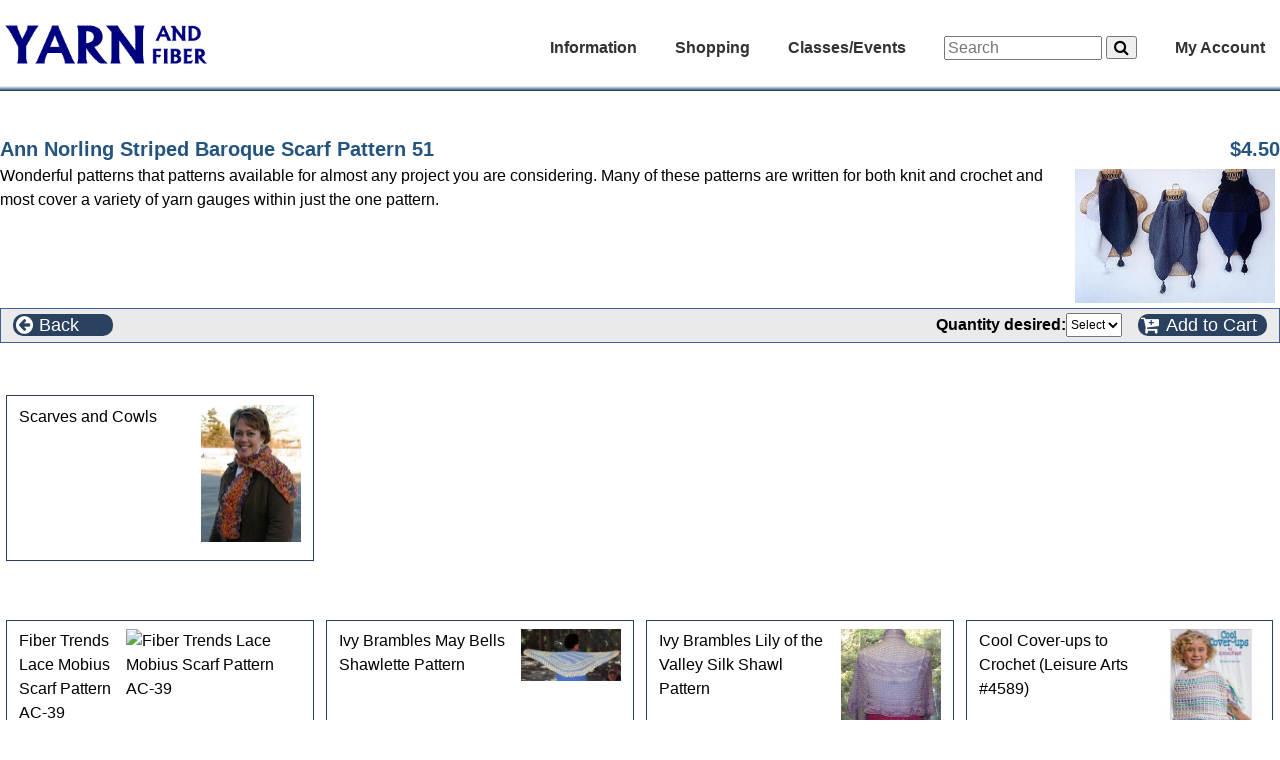

--- FILE ---
content_type: text/html; charset=UTF-8
request_url: https://www.yarnandfiber.com/catalog/product_info.php?products_id=4651
body_size: 4673
content:

<!doctype html>
<html dir="LTR" lang="en">
<head>
<title>Yarn and Fiber </title>
<meta http-equiv="Content-Type" content="text/html; charset=iso-8859-1" />
<meta name="viewport" content="width=device-width,initial-scale=1,maximum-scale=1,user-scalable=no" />
<meta http-equiv="X-UA-Compatible" content="IE=edge,chrome=1" />
<meta name="HandheldFriendly" content="true" />
<meta name="Author" content="CYDJ Designs, inc." />
<meta name="copyright" content="2006-2025 CYDJ Designs Inc." />
<meta name="identifier" content="https://www.yarnandfiber.com" />
<meta name="robots" content="index, follow" />
<meta name="revisit" content="7 days" />
<meta name="country" content="United States" / >
<meta name="coverage" content="Global" />
<meta name="rating" content="General" />
<meta name="title" content="Yarn and Fiber " />
<meta name="abstract" content="Yarn and Fiber. Full Service Luxury Yarn and Quilt Shop. Your online shopping resource for knitting, crochet, needle felting, quilting, yarn, books and patterns, spinning, fibers and accessories. Free or discounted shipping. Yarn and Fiber,
14 East Broadway,
Derry, NH 03038" />
<meta name="Description" content="" />
<meta name="Keywords" content=",,low prices,yarn and fiber,yarnandfiber,fabric,quilting" />
<meta name="verify-v1" content="idMKu1TCkjb5V9MMbMUxK7RVRk3cgrxcHrPP/40gZnc="/>
<base href="https://www.yarnandfiber.com/catalog/">
<link rel="shortcut icon" href="https://www.yarnandfiber.com/favicon.ico" >
<link rel="stylesheet" type="text/css" href="stylesheet.css">
<link rel="canonical" href="https://www.yarnandfiber.com/catalog/product_info.php?products_id=4651">
</head>
<body>
<!-- header //-->
<!-- Load the template styles for the header -->
<link href="css/TemplateStyle.css?123" rel="stylesheet" type="text/css">
<link href="css/font-awesome.css" rel="stylesheet" type="text/css">

<!-- load jquery -->
<script src="includes/js/jquery.min.js" type="text/javascript"></script>
<script src="includes/js/jquery.masonry.min.js" type="text/javascript"></script>

<section class="headerContainer clearfix">
  <nav class="navbar clearfix">
  	<div role="navigation" class="navMenu nojs">
      <span id="logo">
        <a href="index.php">
          <img border="0" src="images/yarnandfiber23.gif" alt="Yarn and Fiber" height="42" align="absbottom" />
        </a>
      </span>

      <div class="menuList">

	    <div class="menuItem">	
          Information   	      <!-- information //-->

  <ul >
	<a href="index.php"><li> Home</li></a> 
    <a href="directions"><li> Shop Location</li></a>
<!--	<a href="http://feedback.yarnandfiber.com" target="_blank"><li>Customer Feedback</li></a> -->
	<a href="provisionalcaston"><li> Provisional Cast-on</li></a>
	<a href="kitchenerstitch"><li> Kitchener Stitch</li></a>
	<a href="stitchglossary"><li> Stitch Glossary</li></a>
	<a href="fibercare"><li> Fiber Care</li></a>
	<a href="yarnweight"><li> Yarn Weight</li></a>
	<a href="needlechart"><li> Needle Conversion</li></a>
	<a href="aboutus"><li> About Us</li></a> 
	<a href="shipping"><li> Shipping & Returns</li></a>
	<a href="privacy"><li> Privacy Notice</li></a>
	<a href="contact_us.php"><li> Contact Us</li></a>
  </ul>

<!-- information_eof //-->
      </div>
	    <div class="menuItem">	
		      Shopping   	      <!-- shopping -->
<ul ><a href="index.php?cPath=1687"><li>apparel & accessories</li></a><a href="books?cPath=17"><li>books</li></a><a href="buttons?cPath=820"><li>buttons</li></a><a href="giftcertificates?cPath=1890"><li>gift certificates</li></a><a href="funstuff?cPath=1350"><li>greeting cards</li></a><a href="handdyeing?cPath=427"><li>hand dyeing</li></a><a href="knitandcrochet?cPath=2427"><li>KNITTING AND CROCHET</li></a><a href="needlefelting?cPath=1318"><li>needle/wet felting</li></a><a href="notions?cPath=1540"><li>notions</li></a><a href="quilting?cPath=1696"><li>quilting</li></a><a href="spinning?cPath=367"><li>spinning</li></a><a href="index.php?cPath=2262"><li>weaving</li></a></ul><!-- shopping_eof -->
      </div>
	    <div class="menuItem">	
		    Classes/Events   	    <!-- classesevents //-->

  <ul >
    <a href="classes.php"><li> Classes/Workshops</li></a>
    <a href="events.php"><li> Upcoming Events</li></a>
    <a href="directions"><li> Shop Location</li></a>
    <a href="https://www.facebook.com/The-Yarn-and-Fiber-Company-217328551613874" target="_blank"><li> Facebook Page</li></a>
  </ul>

<!-- classesevents_eof //-->
	    </div>
      <div role="search" class="searchBox menuItem">
       <form name="quick_find" class="navbar-form navbar-left" role="search" action="advanced_search_result.php" method="get">
        <div class="form-group">
          <input type="text" class="form-control" name="keywords" placeholder="Search" size="20" maxlength="50" style="width: 150px">
        	<button type="submit" class="btn"><i class="fa fa-search" aria-hidden="true"></i></button>
        </div>
      </form>
      </div>
		    <div id="MyAccount" class="menuItem">	
			  My Account			  <!-- myaccount //-->

     <ul class="subMenu right">
       <a href="account.php"><li> My Account</li></a>
       <a href="address_book.php"><li> Address Book</li></a>
       <a href="account_history.php"><li> My Orders</li></a>
       <a href="account_downloads.php"><li> Download Patterns</li></a>
       <a href="account_notifications.php"><li> Product Notifications</li></a>
         </ul>

<!-- myaccount_eof //-->
	    </div>
		  </div>
    </div>
    <div class="navbottom">&nbsp;</div>
  </nav>

</section>
<script type="text/javascript">
function isTouch() {
	return ('ontouchstart' in window) || (navigator.maxTouchPoints > 0);
}
// Drop down menu handlers - hover/click on desktop - click only on touchscreen
$('.navMenu').removeClass('nojs');
if (!isTouch()){
	$('.menuItem').hover(function() {
		$(this).addClass('hoverEffect'); 
	}, function() {	// hover out
		$(this).removeClass('hoverEffect'); 
	});
}
$('.menuItem').click(function() {
	if ($(this).hasClass('hoverEffect')) {
		$(this).removeClass('hoverEffect');
	}
	else {
		$('.menuItem').removeClass('hoverEffect');
		$(this).addClass('hoverEffect');
	}
});
</script><!-- header_eof //-->

<!-- main-content //-->
<main class="main-container">
<!-- left_navigation //-->
<!-- left_navigation_eof //-->
<!-- right_navigation //-->
<!-- right_navigation_eof //-->
<!-- page content -->
	<section class="content-container">
      <div class="pageContent"><pre-wrap>
      <div class="pageHeading">
            <span class="floatleft">Ann Norling Striped Baroque Scarf Pattern 51</span>
            <span class="floatright">$4.50</span>
	  </div>
	  <div class="pageContent">
          <div class="floatright popupContainer">
<img src="images/norling/norling51.jpg" border="0" alt="Ann Norling Striped Baroque Scarf Pattern 51" title=" Ann Norling Striped Baroque Scarf Pattern 51 " width="200"" height="134" hspace="5" vspace="5"><div class="popup"><img src="images/norling/norling51.jpg" border="0" alt="Ann Norling Striped Baroque Scarf Pattern 51" title=" Ann Norling Striped Baroque Scarf Pattern 51 " width="360"" height="242"></div>          </div>
<div class="article">Wonderful patterns that patterns available for almost any project you are considering.  Many of these patterns are written for both knit and crochet and most cover a variety of yarn gauges within just the one pattern.</div>

      <div>
                </div>
<form name="addtocart" action="product_info.php" method="get">      <div class="buttonBar">
          <div class="buttonBarButton largebutton floatleft" onclick="history.back();">  
		    <i class="fa fa-arrow-circle-left"></i><span class="ispan">Back</span>
	      </div>
     
        <span style="float: right;">
                <div class="option floatleft"><b>Quantity desired:</b> <select name="quantity"><option value="0" SELECTED>Select</option><option value="1">1</option></select>&nbsp;</div>  
  <input type="hidden" name="cPath" value="2427_35_57"><input type="hidden" name="action" value="buy_now"><input type="hidden" name="products_id" value="4651">          <button type="submit" class="buttonBarButton largebutton floatright">  
		    <i class="fa fa-cart-plus"></i><span class="ispan">Add to Cart</span>
	      </button>
          </span>
      </div>
    
	<div class="sectionHeader">
This product can also be found in the following categories	</div>
	<div class="pageContent links">
		<div class="product-box tiny">
		  <a href="index.php?cPath=57">
			<div class="image"><img src="images/sharding/tornado-scarf.jpg" border="0" alt="Scarves and Cowls" title=" Scarves and Cowls " width="100"" height="137"></div>
			<div class="details">Scarves and Cowls</div>
		  </a>
		</div>
	</div>
	  <div class="pageContent">
<!-- also_purchased_products //-->
	<div class="sectionHeader">
		Customers who bought this product also purchased	</div>
	<div class="pageContent alsoPurchased js-masonry" data-masonry-options='{ "itemSelector": ".alsoPurchased .product-box" }'>
		<div class="product-box tiny">
		  <a href="product_info.php?products_id=1206">
			<div class="image"><img src="images/ftrends/ac39lacemoebiusscarf.jpg" border="0" alt="Fiber Trends Lace Mobius Scarf Pattern AC-39" title=" Fiber Trends Lace Mobius Scarf Pattern AC-39 " width="100"></div>
			<div class="details">Fiber Trends Lace Mobius Scarf Pattern AC-39</div>
		  </a>
		</div>
		<div class="product-box tiny">
		  <a href="product_info.php?products_id=19699">
			<div class="image"><img src="images/ivybrambles/patterns/maybellsshawlette.jpg" border="0" alt="Ivy Brambles May Bells Shawlette Pattern" title=" Ivy Brambles May Bells Shawlette Pattern " width="100"" height="52"></div>
			<div class="details">Ivy Brambles May Bells Shawlette Pattern</div>
		  </a>
		</div>
		<div class="product-box tiny">
		  <a href="product_info.php?products_id=16815">
			<div class="image"><img src="images/ivybrambles/patterns/lilyofvalleyscarf.jpg" border="0" alt="Ivy Brambles Lily of the Valley Silk Shawl Pattern" title=" Ivy Brambles Lily of the Valley Silk Shawl Pattern " width="100"" height="101"></div>
			<div class="details">Ivy Brambles Lily of the Valley Silk Shawl Pattern</div>
		  </a>
		</div>
		<div class="product-box tiny">
		  <a href="product_info.php?products_id=19516">
			<div class="image"><img src="images/leisurearts/4589_11.jpg" border="0" alt="Cool Cover-ups to Crochet (Leisure Arts #4589)" title=" Cool Cover-ups to Crochet (Leisure Arts #4589) " width="100"" height="100"></div>
			<div class="details">Cool Cover-ups to Crochet (Leisure Arts #4589)</div>
		  </a>
		</div>
		<div class="product-box tiny">
		  <a href="product_info.php?products_id=17408">
			<div class="image"><img src="images/berroco/pquick/9104.jpg" border="0" alt="Berroco Peruvia Quick Yarn 9100" title=" Berroco Peruvia Quick Yarn 9100 " width="100"" height="100"></div>
			<div class="details">Berroco Peruvia Quick Yarn 9100</div>
		  </a>
		</div>
		<div class="product-box tiny">
		  <a href="product_info.php?products_id=18355">
			<div class="image"><img src="images/notions/clo3155.jpg" border="0" alt="Clover  #3155 Wonder Clips" title=" Clover  #3155 Wonder Clips " width="100"" height="285"></div>
			<div class="details">Clover  #3155 Wonder Clips</div>
		  </a>
		</div>
     </div>
<!-- also_purchased_products_eof //-->
	  </div>

<!-- Display contents in template -->
</pre-wrap></div>
	</section>
<!-- page content eof //-->
</main>
<!-- main content_eof //-->

<!-- footer //-->

<div id="purchase_options" class="smallText clearfix noPrint">
      <img src="images/card-types.gif" border="0" alt="visa, mastercard, discover, amex" title=" visa, mastercard, discover, amex " width="117"" height="20"><br/>We accept, checks, purchase orders and all major credit cards<br/>Low Prices and Worldwide Free or Discounted Shipping</div> 
<div id="footer" class="clearfix noPrint">
	<div id="footleft" class="noMobile current_date">Thursday January 22, 2026<br><span class="current_time">7:05 am<span style="color:red"> We are currently CLOSED</span></span></div>
    <div id="footright">Yarn and Fiber,
14 East Broadway,
Derry, NH 03038<br>Store phone number: <a href="Tel: (603) 505-4432">(603) 505-4432</a></div>
</div>
<script>
	setTimeout(() => {
		$('.current_time').hide();
	}, 60*3*1000);
</script>

<!-- adverts-->
<script src="includes/json2.js"></script>
<script type="text/javascript">
// Display for standard advertisements
function displayFootAdvert(responseText)
{
        var jsonObj = JSON.parse(responseText);
        document.getElementById("foota_info").alt = jsonObj.name;
        document.getElementById("foota_info").href = jsonObj.href;
        document.getElementById("foota_img").title = jsonObj.name;
        document.getElementById("foota_img").alt = jsonObj.name;
        document.getElementById("foota_img").src = jsonObj.img;
        document.getElementById("foota_text").innerHTML =  jsonObj.ltext;
}
function loadFootAdvert()
{
   var data_file = "adverts_json.php"+"?advert_slotnumber=2&tm="+Date.now();
   var http_request = new XMLHttpRequest();
   http_request.onreadystatechange  = function()
   {
      if (http_request.readyState == 4  )
      {
	  	displayFootAdvert(http_request.responseText);
      }
   }
   http_request.open("GET", data_file, true);
   http_request.send();
}
jQuery(window).load( function() {
	$('.js-masonry').masonry();
});
</script>
<!-- adverts //-->
<div id="footseals" class="clearfix noPrint">
	<div id="sealleft" class="noMobile"></div>
	<div id="sealtext" class="noMobile"><a href="http://toolbar.google.com/buttons/add?url=http://www.yarnandfiber.com/yarnandfiber.xml"
>Click to Add &quot;Yarn and Fiber&quot; button to Google Toolbar</a><br/><a href="http://www.yarnandfiber.com">Copyright &copy; 2026 Yarn and Fiber, CYDJ Designs, Inc.</a></div>
	<div id="sealright" class="noMobile"></div>
</div>

<!-- footer_eof //-->
</body>
</html>
	<script language="javascript"> 
		var the_date = new Date();
		the_date.setSeconds(1200); 
		var the_cookie_date = the_date.toGMTString(); 
		var the_cookiex = "screenx_resolution="+ screen.width; 
		var the_cookiex = the_cookiex + ";expires=" + the_cookie_date; 
		document.cookie = the_cookiex; 
		var the_cookiey = "screeny_resolution="+ screen.height; 
		var the_cookiey = the_cookiey + ";expires=" + the_cookie_date; 
		document.cookie = the_cookiey; 
	</script> 
